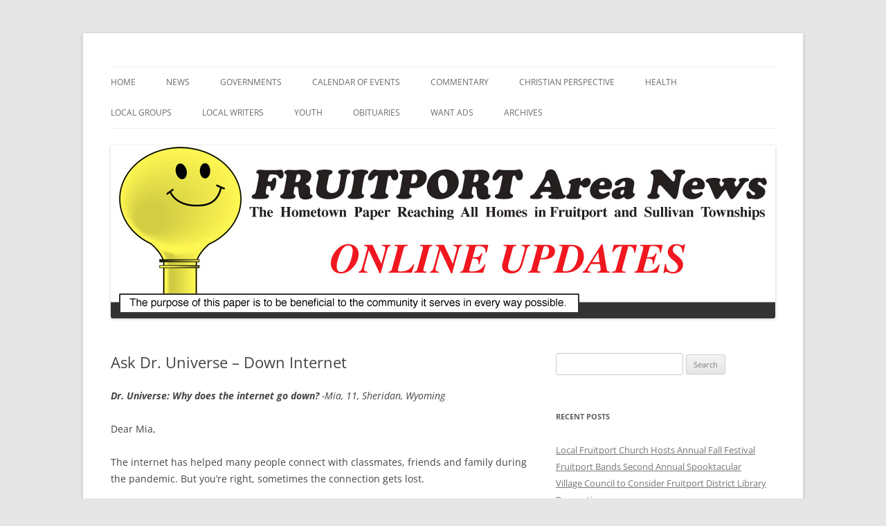

--- FILE ---
content_type: text/html; charset=UTF-8
request_url: http://updates.fruitportareanews.com/2020/12/05/ask-dr-universe-down-internet/
body_size: 14498
content:
<!DOCTYPE html>
<!--[if IE 7]>
<html class="ie ie7" lang="en-US">
<![endif]-->
<!--[if IE 8]>
<html class="ie ie8" lang="en-US">
<![endif]-->
<!--[if !(IE 7) & !(IE 8)]><!-->
<html lang="en-US">
<!--<![endif]-->
<head>
<meta charset="UTF-8" />
<meta name="viewport" content="width=device-width" />
<title>Ask Dr. Universe &#8211; Down Internet | Fruitport Area News Online</title>
<link rel="profile" href="https://gmpg.org/xfn/11" />
<link rel="pingback" href="http://updates.fruitportareanews.com/xmlrpc.php">
<!--[if lt IE 9]>
<script src="http://updates.fruitportareanews.com/wp-content/themes/twentytwelve/js/html5.js?ver=3.7.0" type="text/javascript"></script>
<![endif]-->
<meta name='robots' content='max-image-preview:large' />
<link rel="alternate" type="application/rss+xml" title="Fruitport Area News Online &raquo; Feed" href="http://updates.fruitportareanews.com/feed/" />
<link rel="alternate" type="application/rss+xml" title="Fruitport Area News Online &raquo; Comments Feed" href="http://updates.fruitportareanews.com/comments/feed/" />
<link rel="alternate" type="application/rss+xml" title="Fruitport Area News Online &raquo; Ask Dr. Universe &#8211; Down Internet Comments Feed" href="http://updates.fruitportareanews.com/2020/12/05/ask-dr-universe-down-internet/feed/" />
<script type="text/javascript">
/* <![CDATA[ */
window._wpemojiSettings = {"baseUrl":"https:\/\/s.w.org\/images\/core\/emoji\/15.0.3\/72x72\/","ext":".png","svgUrl":"https:\/\/s.w.org\/images\/core\/emoji\/15.0.3\/svg\/","svgExt":".svg","source":{"concatemoji":"http:\/\/updates.fruitportareanews.com\/wp-includes\/js\/wp-emoji-release.min.js?ver=6.5.7"}};
/*! This file is auto-generated */
!function(i,n){var o,s,e;function c(e){try{var t={supportTests:e,timestamp:(new Date).valueOf()};sessionStorage.setItem(o,JSON.stringify(t))}catch(e){}}function p(e,t,n){e.clearRect(0,0,e.canvas.width,e.canvas.height),e.fillText(t,0,0);var t=new Uint32Array(e.getImageData(0,0,e.canvas.width,e.canvas.height).data),r=(e.clearRect(0,0,e.canvas.width,e.canvas.height),e.fillText(n,0,0),new Uint32Array(e.getImageData(0,0,e.canvas.width,e.canvas.height).data));return t.every(function(e,t){return e===r[t]})}function u(e,t,n){switch(t){case"flag":return n(e,"\ud83c\udff3\ufe0f\u200d\u26a7\ufe0f","\ud83c\udff3\ufe0f\u200b\u26a7\ufe0f")?!1:!n(e,"\ud83c\uddfa\ud83c\uddf3","\ud83c\uddfa\u200b\ud83c\uddf3")&&!n(e,"\ud83c\udff4\udb40\udc67\udb40\udc62\udb40\udc65\udb40\udc6e\udb40\udc67\udb40\udc7f","\ud83c\udff4\u200b\udb40\udc67\u200b\udb40\udc62\u200b\udb40\udc65\u200b\udb40\udc6e\u200b\udb40\udc67\u200b\udb40\udc7f");case"emoji":return!n(e,"\ud83d\udc26\u200d\u2b1b","\ud83d\udc26\u200b\u2b1b")}return!1}function f(e,t,n){var r="undefined"!=typeof WorkerGlobalScope&&self instanceof WorkerGlobalScope?new OffscreenCanvas(300,150):i.createElement("canvas"),a=r.getContext("2d",{willReadFrequently:!0}),o=(a.textBaseline="top",a.font="600 32px Arial",{});return e.forEach(function(e){o[e]=t(a,e,n)}),o}function t(e){var t=i.createElement("script");t.src=e,t.defer=!0,i.head.appendChild(t)}"undefined"!=typeof Promise&&(o="wpEmojiSettingsSupports",s=["flag","emoji"],n.supports={everything:!0,everythingExceptFlag:!0},e=new Promise(function(e){i.addEventListener("DOMContentLoaded",e,{once:!0})}),new Promise(function(t){var n=function(){try{var e=JSON.parse(sessionStorage.getItem(o));if("object"==typeof e&&"number"==typeof e.timestamp&&(new Date).valueOf()<e.timestamp+604800&&"object"==typeof e.supportTests)return e.supportTests}catch(e){}return null}();if(!n){if("undefined"!=typeof Worker&&"undefined"!=typeof OffscreenCanvas&&"undefined"!=typeof URL&&URL.createObjectURL&&"undefined"!=typeof Blob)try{var e="postMessage("+f.toString()+"("+[JSON.stringify(s),u.toString(),p.toString()].join(",")+"));",r=new Blob([e],{type:"text/javascript"}),a=new Worker(URL.createObjectURL(r),{name:"wpTestEmojiSupports"});return void(a.onmessage=function(e){c(n=e.data),a.terminate(),t(n)})}catch(e){}c(n=f(s,u,p))}t(n)}).then(function(e){for(var t in e)n.supports[t]=e[t],n.supports.everything=n.supports.everything&&n.supports[t],"flag"!==t&&(n.supports.everythingExceptFlag=n.supports.everythingExceptFlag&&n.supports[t]);n.supports.everythingExceptFlag=n.supports.everythingExceptFlag&&!n.supports.flag,n.DOMReady=!1,n.readyCallback=function(){n.DOMReady=!0}}).then(function(){return e}).then(function(){var e;n.supports.everything||(n.readyCallback(),(e=n.source||{}).concatemoji?t(e.concatemoji):e.wpemoji&&e.twemoji&&(t(e.twemoji),t(e.wpemoji)))}))}((window,document),window._wpemojiSettings);
/* ]]> */
</script>
<style id='wp-emoji-styles-inline-css' type='text/css'>

	img.wp-smiley, img.emoji {
		display: inline !important;
		border: none !important;
		box-shadow: none !important;
		height: 1em !important;
		width: 1em !important;
		margin: 0 0.07em !important;
		vertical-align: -0.1em !important;
		background: none !important;
		padding: 0 !important;
	}
</style>
<link rel='stylesheet' id='wp-block-library-css' href='http://updates.fruitportareanews.com/wp-includes/css/dist/block-library/style.min.css?ver=6.5.7' type='text/css' media='all' />
<style id='wp-block-library-theme-inline-css' type='text/css'>
.wp-block-audio figcaption{color:#555;font-size:13px;text-align:center}.is-dark-theme .wp-block-audio figcaption{color:#ffffffa6}.wp-block-audio{margin:0 0 1em}.wp-block-code{border:1px solid #ccc;border-radius:4px;font-family:Menlo,Consolas,monaco,monospace;padding:.8em 1em}.wp-block-embed figcaption{color:#555;font-size:13px;text-align:center}.is-dark-theme .wp-block-embed figcaption{color:#ffffffa6}.wp-block-embed{margin:0 0 1em}.blocks-gallery-caption{color:#555;font-size:13px;text-align:center}.is-dark-theme .blocks-gallery-caption{color:#ffffffa6}.wp-block-image figcaption{color:#555;font-size:13px;text-align:center}.is-dark-theme .wp-block-image figcaption{color:#ffffffa6}.wp-block-image{margin:0 0 1em}.wp-block-pullquote{border-bottom:4px solid;border-top:4px solid;color:currentColor;margin-bottom:1.75em}.wp-block-pullquote cite,.wp-block-pullquote footer,.wp-block-pullquote__citation{color:currentColor;font-size:.8125em;font-style:normal;text-transform:uppercase}.wp-block-quote{border-left:.25em solid;margin:0 0 1.75em;padding-left:1em}.wp-block-quote cite,.wp-block-quote footer{color:currentColor;font-size:.8125em;font-style:normal;position:relative}.wp-block-quote.has-text-align-right{border-left:none;border-right:.25em solid;padding-left:0;padding-right:1em}.wp-block-quote.has-text-align-center{border:none;padding-left:0}.wp-block-quote.is-large,.wp-block-quote.is-style-large,.wp-block-quote.is-style-plain{border:none}.wp-block-search .wp-block-search__label{font-weight:700}.wp-block-search__button{border:1px solid #ccc;padding:.375em .625em}:where(.wp-block-group.has-background){padding:1.25em 2.375em}.wp-block-separator.has-css-opacity{opacity:.4}.wp-block-separator{border:none;border-bottom:2px solid;margin-left:auto;margin-right:auto}.wp-block-separator.has-alpha-channel-opacity{opacity:1}.wp-block-separator:not(.is-style-wide):not(.is-style-dots){width:100px}.wp-block-separator.has-background:not(.is-style-dots){border-bottom:none;height:1px}.wp-block-separator.has-background:not(.is-style-wide):not(.is-style-dots){height:2px}.wp-block-table{margin:0 0 1em}.wp-block-table td,.wp-block-table th{word-break:normal}.wp-block-table figcaption{color:#555;font-size:13px;text-align:center}.is-dark-theme .wp-block-table figcaption{color:#ffffffa6}.wp-block-video figcaption{color:#555;font-size:13px;text-align:center}.is-dark-theme .wp-block-video figcaption{color:#ffffffa6}.wp-block-video{margin:0 0 1em}.wp-block-template-part.has-background{margin-bottom:0;margin-top:0;padding:1.25em 2.375em}
</style>
<style id='classic-theme-styles-inline-css' type='text/css'>
/*! This file is auto-generated */
.wp-block-button__link{color:#fff;background-color:#32373c;border-radius:9999px;box-shadow:none;text-decoration:none;padding:calc(.667em + 2px) calc(1.333em + 2px);font-size:1.125em}.wp-block-file__button{background:#32373c;color:#fff;text-decoration:none}
</style>
<style id='global-styles-inline-css' type='text/css'>
body{--wp--preset--color--black: #000000;--wp--preset--color--cyan-bluish-gray: #abb8c3;--wp--preset--color--white: #fff;--wp--preset--color--pale-pink: #f78da7;--wp--preset--color--vivid-red: #cf2e2e;--wp--preset--color--luminous-vivid-orange: #ff6900;--wp--preset--color--luminous-vivid-amber: #fcb900;--wp--preset--color--light-green-cyan: #7bdcb5;--wp--preset--color--vivid-green-cyan: #00d084;--wp--preset--color--pale-cyan-blue: #8ed1fc;--wp--preset--color--vivid-cyan-blue: #0693e3;--wp--preset--color--vivid-purple: #9b51e0;--wp--preset--color--blue: #21759b;--wp--preset--color--dark-gray: #444;--wp--preset--color--medium-gray: #9f9f9f;--wp--preset--color--light-gray: #e6e6e6;--wp--preset--gradient--vivid-cyan-blue-to-vivid-purple: linear-gradient(135deg,rgba(6,147,227,1) 0%,rgb(155,81,224) 100%);--wp--preset--gradient--light-green-cyan-to-vivid-green-cyan: linear-gradient(135deg,rgb(122,220,180) 0%,rgb(0,208,130) 100%);--wp--preset--gradient--luminous-vivid-amber-to-luminous-vivid-orange: linear-gradient(135deg,rgba(252,185,0,1) 0%,rgba(255,105,0,1) 100%);--wp--preset--gradient--luminous-vivid-orange-to-vivid-red: linear-gradient(135deg,rgba(255,105,0,1) 0%,rgb(207,46,46) 100%);--wp--preset--gradient--very-light-gray-to-cyan-bluish-gray: linear-gradient(135deg,rgb(238,238,238) 0%,rgb(169,184,195) 100%);--wp--preset--gradient--cool-to-warm-spectrum: linear-gradient(135deg,rgb(74,234,220) 0%,rgb(151,120,209) 20%,rgb(207,42,186) 40%,rgb(238,44,130) 60%,rgb(251,105,98) 80%,rgb(254,248,76) 100%);--wp--preset--gradient--blush-light-purple: linear-gradient(135deg,rgb(255,206,236) 0%,rgb(152,150,240) 100%);--wp--preset--gradient--blush-bordeaux: linear-gradient(135deg,rgb(254,205,165) 0%,rgb(254,45,45) 50%,rgb(107,0,62) 100%);--wp--preset--gradient--luminous-dusk: linear-gradient(135deg,rgb(255,203,112) 0%,rgb(199,81,192) 50%,rgb(65,88,208) 100%);--wp--preset--gradient--pale-ocean: linear-gradient(135deg,rgb(255,245,203) 0%,rgb(182,227,212) 50%,rgb(51,167,181) 100%);--wp--preset--gradient--electric-grass: linear-gradient(135deg,rgb(202,248,128) 0%,rgb(113,206,126) 100%);--wp--preset--gradient--midnight: linear-gradient(135deg,rgb(2,3,129) 0%,rgb(40,116,252) 100%);--wp--preset--font-size--small: 13px;--wp--preset--font-size--medium: 20px;--wp--preset--font-size--large: 36px;--wp--preset--font-size--x-large: 42px;--wp--preset--spacing--20: 0.44rem;--wp--preset--spacing--30: 0.67rem;--wp--preset--spacing--40: 1rem;--wp--preset--spacing--50: 1.5rem;--wp--preset--spacing--60: 2.25rem;--wp--preset--spacing--70: 3.38rem;--wp--preset--spacing--80: 5.06rem;--wp--preset--shadow--natural: 6px 6px 9px rgba(0, 0, 0, 0.2);--wp--preset--shadow--deep: 12px 12px 50px rgba(0, 0, 0, 0.4);--wp--preset--shadow--sharp: 6px 6px 0px rgba(0, 0, 0, 0.2);--wp--preset--shadow--outlined: 6px 6px 0px -3px rgba(255, 255, 255, 1), 6px 6px rgba(0, 0, 0, 1);--wp--preset--shadow--crisp: 6px 6px 0px rgba(0, 0, 0, 1);}:where(.is-layout-flex){gap: 0.5em;}:where(.is-layout-grid){gap: 0.5em;}body .is-layout-flex{display: flex;}body .is-layout-flex{flex-wrap: wrap;align-items: center;}body .is-layout-flex > *{margin: 0;}body .is-layout-grid{display: grid;}body .is-layout-grid > *{margin: 0;}:where(.wp-block-columns.is-layout-flex){gap: 2em;}:where(.wp-block-columns.is-layout-grid){gap: 2em;}:where(.wp-block-post-template.is-layout-flex){gap: 1.25em;}:where(.wp-block-post-template.is-layout-grid){gap: 1.25em;}.has-black-color{color: var(--wp--preset--color--black) !important;}.has-cyan-bluish-gray-color{color: var(--wp--preset--color--cyan-bluish-gray) !important;}.has-white-color{color: var(--wp--preset--color--white) !important;}.has-pale-pink-color{color: var(--wp--preset--color--pale-pink) !important;}.has-vivid-red-color{color: var(--wp--preset--color--vivid-red) !important;}.has-luminous-vivid-orange-color{color: var(--wp--preset--color--luminous-vivid-orange) !important;}.has-luminous-vivid-amber-color{color: var(--wp--preset--color--luminous-vivid-amber) !important;}.has-light-green-cyan-color{color: var(--wp--preset--color--light-green-cyan) !important;}.has-vivid-green-cyan-color{color: var(--wp--preset--color--vivid-green-cyan) !important;}.has-pale-cyan-blue-color{color: var(--wp--preset--color--pale-cyan-blue) !important;}.has-vivid-cyan-blue-color{color: var(--wp--preset--color--vivid-cyan-blue) !important;}.has-vivid-purple-color{color: var(--wp--preset--color--vivid-purple) !important;}.has-black-background-color{background-color: var(--wp--preset--color--black) !important;}.has-cyan-bluish-gray-background-color{background-color: var(--wp--preset--color--cyan-bluish-gray) !important;}.has-white-background-color{background-color: var(--wp--preset--color--white) !important;}.has-pale-pink-background-color{background-color: var(--wp--preset--color--pale-pink) !important;}.has-vivid-red-background-color{background-color: var(--wp--preset--color--vivid-red) !important;}.has-luminous-vivid-orange-background-color{background-color: var(--wp--preset--color--luminous-vivid-orange) !important;}.has-luminous-vivid-amber-background-color{background-color: var(--wp--preset--color--luminous-vivid-amber) !important;}.has-light-green-cyan-background-color{background-color: var(--wp--preset--color--light-green-cyan) !important;}.has-vivid-green-cyan-background-color{background-color: var(--wp--preset--color--vivid-green-cyan) !important;}.has-pale-cyan-blue-background-color{background-color: var(--wp--preset--color--pale-cyan-blue) !important;}.has-vivid-cyan-blue-background-color{background-color: var(--wp--preset--color--vivid-cyan-blue) !important;}.has-vivid-purple-background-color{background-color: var(--wp--preset--color--vivid-purple) !important;}.has-black-border-color{border-color: var(--wp--preset--color--black) !important;}.has-cyan-bluish-gray-border-color{border-color: var(--wp--preset--color--cyan-bluish-gray) !important;}.has-white-border-color{border-color: var(--wp--preset--color--white) !important;}.has-pale-pink-border-color{border-color: var(--wp--preset--color--pale-pink) !important;}.has-vivid-red-border-color{border-color: var(--wp--preset--color--vivid-red) !important;}.has-luminous-vivid-orange-border-color{border-color: var(--wp--preset--color--luminous-vivid-orange) !important;}.has-luminous-vivid-amber-border-color{border-color: var(--wp--preset--color--luminous-vivid-amber) !important;}.has-light-green-cyan-border-color{border-color: var(--wp--preset--color--light-green-cyan) !important;}.has-vivid-green-cyan-border-color{border-color: var(--wp--preset--color--vivid-green-cyan) !important;}.has-pale-cyan-blue-border-color{border-color: var(--wp--preset--color--pale-cyan-blue) !important;}.has-vivid-cyan-blue-border-color{border-color: var(--wp--preset--color--vivid-cyan-blue) !important;}.has-vivid-purple-border-color{border-color: var(--wp--preset--color--vivid-purple) !important;}.has-vivid-cyan-blue-to-vivid-purple-gradient-background{background: var(--wp--preset--gradient--vivid-cyan-blue-to-vivid-purple) !important;}.has-light-green-cyan-to-vivid-green-cyan-gradient-background{background: var(--wp--preset--gradient--light-green-cyan-to-vivid-green-cyan) !important;}.has-luminous-vivid-amber-to-luminous-vivid-orange-gradient-background{background: var(--wp--preset--gradient--luminous-vivid-amber-to-luminous-vivid-orange) !important;}.has-luminous-vivid-orange-to-vivid-red-gradient-background{background: var(--wp--preset--gradient--luminous-vivid-orange-to-vivid-red) !important;}.has-very-light-gray-to-cyan-bluish-gray-gradient-background{background: var(--wp--preset--gradient--very-light-gray-to-cyan-bluish-gray) !important;}.has-cool-to-warm-spectrum-gradient-background{background: var(--wp--preset--gradient--cool-to-warm-spectrum) !important;}.has-blush-light-purple-gradient-background{background: var(--wp--preset--gradient--blush-light-purple) !important;}.has-blush-bordeaux-gradient-background{background: var(--wp--preset--gradient--blush-bordeaux) !important;}.has-luminous-dusk-gradient-background{background: var(--wp--preset--gradient--luminous-dusk) !important;}.has-pale-ocean-gradient-background{background: var(--wp--preset--gradient--pale-ocean) !important;}.has-electric-grass-gradient-background{background: var(--wp--preset--gradient--electric-grass) !important;}.has-midnight-gradient-background{background: var(--wp--preset--gradient--midnight) !important;}.has-small-font-size{font-size: var(--wp--preset--font-size--small) !important;}.has-medium-font-size{font-size: var(--wp--preset--font-size--medium) !important;}.has-large-font-size{font-size: var(--wp--preset--font-size--large) !important;}.has-x-large-font-size{font-size: var(--wp--preset--font-size--x-large) !important;}
.wp-block-navigation a:where(:not(.wp-element-button)){color: inherit;}
:where(.wp-block-post-template.is-layout-flex){gap: 1.25em;}:where(.wp-block-post-template.is-layout-grid){gap: 1.25em;}
:where(.wp-block-columns.is-layout-flex){gap: 2em;}:where(.wp-block-columns.is-layout-grid){gap: 2em;}
.wp-block-pullquote{font-size: 1.5em;line-height: 1.6;}
</style>
<link rel='stylesheet' id='twentytwelve-fonts-css' href='http://updates.fruitportareanews.com/wp-content/themes/twentytwelve/fonts/font-open-sans.css?ver=20230328' type='text/css' media='all' />
<link rel='stylesheet' id='twentytwelve-style-css' href='http://updates.fruitportareanews.com/wp-content/themes/twentytwelve-child/style.css?ver=20240402' type='text/css' media='all' />
<link rel='stylesheet' id='twentytwelve-block-style-css' href='http://updates.fruitportareanews.com/wp-content/themes/twentytwelve/css/blocks.css?ver=20230213' type='text/css' media='all' />
<!--[if lt IE 9]>
<link rel='stylesheet' id='twentytwelve-ie-css' href='http://updates.fruitportareanews.com/wp-content/themes/twentytwelve/css/ie.css?ver=20150214' type='text/css' media='all' />
<![endif]-->
<script type="text/javascript" src="http://updates.fruitportareanews.com/wp-includes/js/jquery/jquery.min.js?ver=3.7.1" id="jquery-core-js"></script>
<script type="text/javascript" src="http://updates.fruitportareanews.com/wp-includes/js/jquery/jquery-migrate.min.js?ver=3.4.1" id="jquery-migrate-js"></script>
<script type="text/javascript" src="http://updates.fruitportareanews.com/wp-content/themes/twentytwelve/js/navigation.js?ver=20141205" id="twentytwelve-navigation-js" defer="defer" data-wp-strategy="defer"></script>
<link rel="https://api.w.org/" href="http://updates.fruitportareanews.com/wp-json/" /><link rel="alternate" type="application/json" href="http://updates.fruitportareanews.com/wp-json/wp/v2/posts/10823" /><link rel="EditURI" type="application/rsd+xml" title="RSD" href="http://updates.fruitportareanews.com/xmlrpc.php?rsd" />
<meta name="generator" content="WordPress 6.5.7" />
<link rel="canonical" href="http://updates.fruitportareanews.com/2020/12/05/ask-dr-universe-down-internet/" />
<link rel='shortlink' href='http://updates.fruitportareanews.com/?p=10823' />
<link rel="alternate" type="application/json+oembed" href="http://updates.fruitportareanews.com/wp-json/oembed/1.0/embed?url=http%3A%2F%2Fupdates.fruitportareanews.com%2F2020%2F12%2F05%2Fask-dr-universe-down-internet%2F" />
<link rel="alternate" type="text/xml+oembed" href="http://updates.fruitportareanews.com/wp-json/oembed/1.0/embed?url=http%3A%2F%2Fupdates.fruitportareanews.com%2F2020%2F12%2F05%2Fask-dr-universe-down-internet%2F&#038;format=xml" />
		<script type="text/javascript">
			var _statcounter = _statcounter || [];
			_statcounter.push({"tags": {"author": "editor"}});
		</script>
			<style type="text/css" id="twentytwelve-header-css">
		.site-title,
	.site-description {
		position: absolute;
		clip: rect(1px 1px 1px 1px); /* IE7 */
		clip: rect(1px, 1px, 1px, 1px);
	}
			</style>
	</head>

<body class="post-template-default single single-post postid-10823 single-format-standard wp-embed-responsive custom-font-enabled">
<div id="page" class="hfeed site">
	<header id="masthead" class="site-header">
		<hgroup>
			<h1 class="site-title"><a href="http://updates.fruitportareanews.com/" rel="home">Fruitport Area News Online</a></h1>
			<h2 class="site-description">The Hometown Paper Reaching Fruitport and Sullivan Townships</h2>
		</hgroup>

		<nav id="site-navigation" class="main-navigation">
			<button class="menu-toggle">Menu</button>
			<a class="assistive-text" href="#content">Skip to content</a>
			<div class="menu-menu-1-container"><ul id="menu-menu-1" class="nav-menu"><li id="menu-item-51" class="menu-item menu-item-type-custom menu-item-object-custom menu-item-home menu-item-51"><a href="http://updates.fruitportareanews.com">Home</a></li>
<li id="menu-item-72" class="menu-item menu-item-type-taxonomy menu-item-object-category menu-item-has-children menu-item-72"><a href="http://updates.fruitportareanews.com/category/news/">News</a>
<ul class="sub-menu">
	<li id="menu-item-269" class="menu-item menu-item-type-taxonomy menu-item-object-category menu-item-269"><a href="http://updates.fruitportareanews.com/category/newsreleases/">News Releases</a></li>
	<li id="menu-item-9454" class="menu-item menu-item-type-taxonomy menu-item-object-category menu-item-9454"><a href="http://updates.fruitportareanews.com/category/general-information/">General Information</a></li>
	<li id="menu-item-5214" class="menu-item menu-item-type-taxonomy menu-item-object-category menu-item-5214"><a href="http://updates.fruitportareanews.com/category/art/">Art</a></li>
	<li id="menu-item-1772" class="menu-item menu-item-type-taxonomy menu-item-object-category menu-item-1772"><a href="http://updates.fruitportareanews.com/category/sports/">Sports</a></li>
	<li id="menu-item-3438" class="menu-item menu-item-type-taxonomy menu-item-object-category menu-item-3438"><a href="http://updates.fruitportareanews.com/category/veterans/">Veterans</a></li>
	<li id="menu-item-12142" class="menu-item menu-item-type-taxonomy menu-item-object-category menu-item-12142"><a href="http://updates.fruitportareanews.com/category/harbor-hospice/">Harbor Hospice</a></li>
	<li id="menu-item-7161" class="menu-item menu-item-type-taxonomy menu-item-object-category menu-item-7161"><a href="http://updates.fruitportareanews.com/category/blue-alert-news/">Blue Alert News</a></li>
	<li id="menu-item-1920" class="menu-item menu-item-type-taxonomy menu-item-object-category menu-item-1920"><a href="http://updates.fruitportareanews.com/category/student-info/">College Student Information</a></li>
	<li id="menu-item-5720" class="menu-item menu-item-type-taxonomy menu-item-object-category menu-item-5720"><a href="http://updates.fruitportareanews.com/category/pets/">Pets</a></li>
</ul>
</li>
<li id="menu-item-3273" class="menu-item menu-item-type-taxonomy menu-item-object-category menu-item-has-children menu-item-3273"><a href="http://updates.fruitportareanews.com/category/governments/">Governments</a>
<ul class="sub-menu">
	<li id="menu-item-3276" class="menu-item menu-item-type-taxonomy menu-item-object-category menu-item-has-children menu-item-3276"><a href="http://updates.fruitportareanews.com/category/fruitport/">Fruitport</a>
	<ul class="sub-menu">
		<li id="menu-item-709" class="menu-item menu-item-type-taxonomy menu-item-object-category menu-item-709"><a href="http://updates.fruitportareanews.com/category/fruitport-gov/">Fruitport Township</a></li>
		<li id="menu-item-206" class="menu-item menu-item-type-taxonomy menu-item-object-category menu-item-206"><a href="http://updates.fruitportareanews.com/category/police/">Fruitport Police</a></li>
		<li id="menu-item-2807" class="menu-item menu-item-type-taxonomy menu-item-object-category menu-item-2807"><a href="http://updates.fruitportareanews.com/category/fruitport-library/">Fruitport Library</a></li>
		<li id="menu-item-1000" class="menu-item menu-item-type-taxonomy menu-item-object-category menu-item-1000"><a href="http://updates.fruitportareanews.com/category/fruitport-vil/">Fruitport Village</a></li>
		<li id="menu-item-999" class="menu-item menu-item-type-taxonomy menu-item-object-category menu-item-999"><a href="http://updates.fruitportareanews.com/category/fruitport-sch/">Fruitport Schools</a></li>
	</ul>
</li>
	<li id="menu-item-3722" class="menu-item menu-item-type-taxonomy menu-item-object-category menu-item-has-children menu-item-3722"><a href="http://updates.fruitportareanews.com/category/muskegon-county/">Muskegon County</a>
	<ul class="sub-menu">
		<li id="menu-item-8319" class="menu-item menu-item-type-taxonomy menu-item-object-category menu-item-8319"><a href="http://updates.fruitportareanews.com/category/airport/">Airport</a></li>
	</ul>
</li>
	<li id="menu-item-2956" class="menu-item menu-item-type-taxonomy menu-item-object-category menu-item-has-children menu-item-2956"><a href="http://updates.fruitportareanews.com/category/ottawa-county/">Ottawa County</a>
	<ul class="sub-menu">
		<li id="menu-item-7612" class="menu-item menu-item-type-taxonomy menu-item-object-category menu-item-7612"><a href="http://updates.fruitportareanews.com/category/parks/">Parks</a></li>
	</ul>
</li>
	<li id="menu-item-3384" class="menu-item menu-item-type-taxonomy menu-item-object-category menu-item-3384"><a href="http://updates.fruitportareanews.com/category/spring-lake/">Spring Lake</a></li>
	<li id="menu-item-3274" class="menu-item menu-item-type-taxonomy menu-item-object-category menu-item-3274"><a href="http://updates.fruitportareanews.com/category/mi-secretary-of-state/">MI Secretary of State</a></li>
	<li id="menu-item-3156" class="menu-item menu-item-type-taxonomy menu-item-object-category menu-item-3156"><a href="http://updates.fruitportareanews.com/category/2nd-district-congress/">US / MI 4th District &#8211; Congress</a></li>
	<li id="menu-item-7162" class="menu-item menu-item-type-taxonomy menu-item-object-category menu-item-7162"><a href="http://updates.fruitportareanews.com/category/mi-state-senate-district-34/">MI State Senate District 32</a></li>
	<li id="menu-item-8320" class="menu-item menu-item-type-taxonomy menu-item-object-category menu-item-8320"><a href="http://updates.fruitportareanews.com/category/social-security/">Social Security</a></li>
</ul>
</li>
<li id="menu-item-68" class="menu-item menu-item-type-taxonomy menu-item-object-category menu-item-has-children menu-item-68"><a href="http://updates.fruitportareanews.com/category/calendar/">Calendar of Events</a>
<ul class="sub-menu">
	<li id="menu-item-282" class="menu-item menu-item-type-taxonomy menu-item-object-category menu-item-282"><a href="http://updates.fruitportareanews.com/category/medialinks/">Media &#8211; Links</a></li>
	<li id="menu-item-1921" class="menu-item menu-item-type-taxonomy menu-item-object-category menu-item-1921"><a href="http://updates.fruitportareanews.com/category/muskshore-chamber-commerce/">Muskegon Lakeshore Chamber of Commerce</a></li>
</ul>
</li>
<li id="menu-item-67" class="menu-item menu-item-type-taxonomy menu-item-object-category menu-item-has-children menu-item-67"><a href="http://updates.fruitportareanews.com/category/commentary/">Commentary</a>
<ul class="sub-menu">
	<li id="menu-item-1358" class="menu-item menu-item-type-taxonomy menu-item-object-category menu-item-1358"><a href="http://updates.fruitportareanews.com/category/editorials/">Editorials</a></li>
	<li id="menu-item-207" class="menu-item menu-item-type-taxonomy menu-item-object-category menu-item-207"><a href="http://updates.fruitportareanews.com/category/letters-to-editor/">Letters to the Editor</a></li>
	<li id="menu-item-10077" class="menu-item menu-item-type-taxonomy menu-item-object-category menu-item-10077"><a href="http://updates.fruitportareanews.com/category/political/">Political</a></li>
	<li id="menu-item-6252" class="menu-item menu-item-type-taxonomy menu-item-object-category menu-item-6252"><a href="http://updates.fruitportareanews.com/category/imprimis/">Imprimis</a></li>
	<li id="menu-item-7858" class="menu-item menu-item-type-taxonomy menu-item-object-category menu-item-7858"><a href="http://updates.fruitportareanews.com/category/libertarian-party/">Libertarian Party</a></li>
</ul>
</li>
<li id="menu-item-71" class="menu-item menu-item-type-taxonomy menu-item-object-category menu-item-has-children menu-item-71"><a href="http://updates.fruitportareanews.com/category/christian-perspectives/">Christian Perspective</a>
<ul class="sub-menu">
	<li id="menu-item-1773" class="menu-item menu-item-type-taxonomy menu-item-object-category menu-item-1773"><a href="http://updates.fruitportareanews.com/category/rtl/">Right To Life</a></li>
	<li id="menu-item-6253" class="menu-item menu-item-type-taxonomy menu-item-object-category menu-item-6253"><a href="http://updates.fruitportareanews.com/category/reverend-william-randall/">Rev. William Randall</a></li>
	<li id="menu-item-1919" class="menu-item menu-item-type-taxonomy menu-item-object-category menu-item-1919"><a href="http://updates.fruitportareanews.com/category/ccs/">Calvary Christian Schools</a></li>
	<li id="menu-item-2907" class="menu-item menu-item-type-taxonomy menu-item-object-category menu-item-2907"><a href="http://updates.fruitportareanews.com/category/billy-graham/">Billy Graham</a></li>
	<li id="menu-item-6255" class="menu-item menu-item-type-taxonomy menu-item-object-category menu-item-6255"><a href="http://updates.fruitportareanews.com/category/manuel-ybarra-jr/">Manuel Ybarra, Jr.</a></li>
	<li id="menu-item-5215" class="menu-item menu-item-type-taxonomy menu-item-object-category menu-item-5215"><a href="http://updates.fruitportareanews.com/category/letter-to-editor/">Letters to Editor</a></li>
</ul>
</li>
<li id="menu-item-360" class="menu-item menu-item-type-taxonomy menu-item-object-category menu-item-has-children menu-item-360"><a href="http://updates.fruitportareanews.com/category/health/">Health</a>
<ul class="sub-menu">
	<li id="menu-item-361" class="menu-item menu-item-type-taxonomy menu-item-object-category menu-item-361"><a href="http://updates.fruitportareanews.com/category/msu-extension/">MSU Extension</a></li>
	<li id="menu-item-7684" class="menu-item menu-item-type-taxonomy menu-item-object-category menu-item-7684"><a href="http://updates.fruitportareanews.com/category/alzheimers/">Alzheimer&#8217;s</a></li>
	<li id="menu-item-5084" class="menu-item menu-item-type-taxonomy menu-item-object-category menu-item-5084"><a href="http://updates.fruitportareanews.com/category/vaccine-controversy/">Vaccine Controversy</a></li>
</ul>
</li>
<li id="menu-item-2339" class="menu-item menu-item-type-taxonomy menu-item-object-category menu-item-has-children menu-item-2339"><a href="http://updates.fruitportareanews.com/category/local-groups/">Local Groups</a>
<ul class="sub-menu">
	<li id="menu-item-2337" class="menu-item menu-item-type-taxonomy menu-item-object-category menu-item-2337"><a href="http://updates.fruitportareanews.com/category/fruitport-lions/">Fruitport Lions</a></li>
	<li id="menu-item-4604" class="menu-item menu-item-type-taxonomy menu-item-object-category menu-item-4604"><a href="http://updates.fruitportareanews.com/category/fruitport-conservation-club/">Fruitport Conservation Club</a></li>
</ul>
</li>
<li id="menu-item-2553" class="menu-item menu-item-type-taxonomy menu-item-object-category menu-item-has-children menu-item-2553"><a href="http://updates.fruitportareanews.com/category/local-writers/">Local Writers</a>
<ul class="sub-menu">
	<li id="menu-item-5083" class="menu-item menu-item-type-taxonomy menu-item-object-category menu-item-5083"><a href="http://updates.fruitportareanews.com/category/mike-simcik/">Mike Simcik</a></li>
	<li id="menu-item-9673" class="menu-item menu-item-type-taxonomy menu-item-object-category menu-item-9673"><a href="http://updates.fruitportareanews.com/category/nospingrandma/">nospingrandma</a></li>
	<li id="menu-item-13363" class="menu-item menu-item-type-taxonomy menu-item-object-category menu-item-13363"><a href="http://updates.fruitportareanews.com/category/poetry/">Poetry</a></li>
	<li id="menu-item-6119" class="menu-item menu-item-type-taxonomy menu-item-object-category menu-item-6119"><a href="http://updates.fruitportareanews.com/category/humor/">Humor</a></li>
</ul>
</li>
<li id="menu-item-2554" class="menu-item menu-item-type-taxonomy menu-item-object-category menu-item-has-children menu-item-2554"><a href="http://updates.fruitportareanews.com/category/youth/">Youth</a>
<ul class="sub-menu">
	<li id="menu-item-2555" class="menu-item menu-item-type-taxonomy menu-item-object-category menu-item-2555"><a href="http://updates.fruitportareanews.com/category/4-h/">4-H</a></li>
	<li id="menu-item-998" class="menu-item menu-item-type-taxonomy menu-item-object-category current-post-ancestor current-menu-parent current-post-parent menu-item-998"><a href="http://updates.fruitportareanews.com/category/dr-universe/">Dr. Universe</a></li>
	<li id="menu-item-283" class="menu-item menu-item-type-taxonomy menu-item-object-category menu-item-283"><a href="http://updates.fruitportareanews.com/category/rocdoc/">Rock Doc</a></li>
</ul>
</li>
<li id="menu-item-73" class="menu-item menu-item-type-taxonomy menu-item-object-category menu-item-73"><a href="http://updates.fruitportareanews.com/category/obituaries/">Obituaries</a></li>
<li id="menu-item-302" class="menu-item menu-item-type-taxonomy menu-item-object-category menu-item-302"><a href="http://updates.fruitportareanews.com/category/wantads/">Want Ads</a></li>
<li id="menu-item-66" class="menu-item menu-item-type-custom menu-item-object-custom menu-item-66"><a title="To older issues of the FAN" href="http://www.fruitportareanews.com/issues/issues.html">Archives</a></li>
</ul></div>		</nav><!-- #site-navigation -->

				<a href="http://updates.fruitportareanews.com/"><img src="http://updates.fruitportareanews.com/wp-content/uploads/2016/09/copy-fan_header03-960x250-2-rev.jpg" width="960" height="250" alt="Fruitport Area News Online" class="header-image" srcset="http://updates.fruitportareanews.com/wp-content/uploads/2016/09/copy-fan_header03-960x250-2-rev.jpg 960w, http://updates.fruitportareanews.com/wp-content/uploads/2016/09/copy-fan_header03-960x250-2-rev-150x39.jpg 150w, http://updates.fruitportareanews.com/wp-content/uploads/2016/09/copy-fan_header03-960x250-2-rev-300x78.jpg 300w, http://updates.fruitportareanews.com/wp-content/uploads/2016/09/copy-fan_header03-960x250-2-rev-768x200.jpg 768w, http://updates.fruitportareanews.com/wp-content/uploads/2016/09/copy-fan_header03-960x250-2-rev-624x163.jpg 624w" sizes="(max-width: 960px) 100vw, 960px" decoding="async" fetchpriority="high" /></a>
			</header><!-- #masthead -->

	<div id="main" class="wrapper">

	<div id="primary" class="site-content">
		<div id="content" role="main">

			
				
	<article id="post-10823" class="post-10823 post type-post status-publish format-standard hentry category-dr-universe">
				<header class="entry-header">
			
						<h1 class="entry-title">Ask Dr. Universe &#8211; Down Internet</h1>
								</header><!-- .entry-header -->

				<div class="entry-content">
			<p><em><strong>Dr. Universe: Why does the internet go down?</strong> -Mia, 11, Sheridan, Wyoming</em></p>
<p>Dear Mia,</p>
<p>The internet has helped many people connect with classmates, friends and family during the pandemic. But you’re right, sometimes the connection gets lost.</p>
<p>My friend <a href="https://www.dingwentao.com/" target="_blank" rel="noopener noreferrer">Dingwen Tao</a>, an assistant professor of computer science at Washington State University, said we can think about the internet like a highway of information.</p>
<p>You may remember from our question about <a href="https://askdruniverse.wsu.edu/2020/04/24/how-does-the-internet-work/" target="_blank" rel="noopener noreferrer">how the internet works</a> that information, like the data that makes up your favorite cat video or science website, travels through electronic signals we cannot see with our eyes.</p>
<p>Tao said these electrical signals can also move through a system of underground wires and cables. The cables and wires run from where you are using the internet to a local internet office to a regional internet office.</p>
<p>One reason the internet might go down is that there is a broken link between these locations. Or these links might get overloaded with information.</p>
<p>“You and your neighbors can share the same link connected to the central office,” Tao said. “It’s like people are sharing the same road, but sometimes if too many people are using the same road, there will be a lot of traffic.”</p>
<p>When there is more information than the links—like those cables or the electrical signals— can handle, then the internet might go down.</p>
<p>Tao said there are few other things that can get in the way of electrical signals.</p>
<p>For example, even a thick wall can block Wi-Fi signals that carry information delivering, say, your favorite <a href="https://www.buzzsprout.com/1338544" target="_blank" rel="noopener noreferrer">podcast</a>. If you are in one room and the router—a device that picks up signals and pushes them to their destination—is in another room, you may lose the signal.</p>
<p>Nature can also play a part in making your internet go down, said Tao. A tree may fall down and knock out some wires during a big storm, or a fire may cause damage to cables.</p>
<p>The disaster could even be hundreds of miles away from you and closer to the regional internet office. But because you are connected to the central office, you and your neighbors might still lose your internet service.</p>
<p>The connections we can make online are important, so many people around the world are helping bring internet to places that don’t have internet access or where the internet is really slow.</p>
<p>Here in Washington, some of my friends at the university are working on <a href="https://magazine.wsu.edu/2020/07/31/drive-by-wi-fi/" target="_blank" rel="noopener noreferrer">a project</a> to help people across the state get access to the internet, including in rural places. The work is helping students get the technology they need to go to school online, so they can keep learning.</p>
<p>As you learn more in school, you may discover more about the innerworkings of the internet. Whenever the internet goes down, there are people who use their deep knowledge of the technology and great problem-solving skills to help us figure out what might be wrong.</p>
<p>They help us get back on the information highway, so we can stay connected—even when we are stuck at home.</p>
<p>Sincerely,<br />
Dr. Universe</p>
<h2><a href="http://updates.fruitportareanews.com/wp-content/uploads/2020/06/24acb364-d36d-430a-b460-fd9131e35964-1.png" target="_blank" rel="noopener noreferrer"><img decoding="async" class="aligncenter wp-image-10346" src="http://updates.fruitportareanews.com/wp-content/uploads/2020/06/24acb364-d36d-430a-b460-fd9131e35964-1-1024x522.png" alt="doc" width="598" height="305" srcset="http://updates.fruitportareanews.com/wp-content/uploads/2020/06/24acb364-d36d-430a-b460-fd9131e35964-1-1024x522.png 1024w, http://updates.fruitportareanews.com/wp-content/uploads/2020/06/24acb364-d36d-430a-b460-fd9131e35964-1-150x76.png 150w, http://updates.fruitportareanews.com/wp-content/uploads/2020/06/24acb364-d36d-430a-b460-fd9131e35964-1-300x153.png 300w, http://updates.fruitportareanews.com/wp-content/uploads/2020/06/24acb364-d36d-430a-b460-fd9131e35964-1-768x391.png 768w, http://updates.fruitportareanews.com/wp-content/uploads/2020/06/24acb364-d36d-430a-b460-fd9131e35964-1-624x318.png 624w, http://updates.fruitportareanews.com/wp-content/uploads/2020/06/24acb364-d36d-430a-b460-fd9131e35964-1.png 1750w" sizes="(max-width: 598px) 100vw, 598px" /></a>Know a kid with a science question?</h2>
<p>With help from my friends at Washington State University, we’re investigating tough and smart questions from curious kids around the world.</p>
<h2 style="text-align: center;"><a href="https://askdruniverse.wsu.edu/ask/" target="_blank" rel="noopener noreferrer">Submit a question!</a></h2>
					</div><!-- .entry-content -->
		
		<footer class="entry-meta">
			This entry was posted in <a href="http://updates.fruitportareanews.com/category/dr-universe/" rel="category tag">Dr. Universe</a> on <a href="http://updates.fruitportareanews.com/2020/12/05/ask-dr-universe-down-internet/" title="12:00 pm" rel="bookmark"><time class="entry-date" datetime="2020-12-05T12:00:59-05:00">December 5, 2020</time></a><span class="by-author"> by <span class="author vcard"><a class="url fn n" href="http://updates.fruitportareanews.com/author/cooper2013/" title="View all posts by editor" rel="author">editor</a></span></span>.								</footer><!-- .entry-meta -->
	</article><!-- #post -->

				<nav class="nav-single">
					<h3 class="assistive-text">Post navigation</h3>
					<span class="nav-previous"><a href="http://updates.fruitportareanews.com/2020/12/03/fruitport-charter-township-board-of-trustees-meeting-minutes-of-november-9-2020/" rel="prev"><span class="meta-nav">&larr;</span> Fruitport Charter Township Board of Trustees Meeting Minutes of November 9, 2020</a></span>
					<span class="nav-next"><a href="http://updates.fruitportareanews.com/2020/12/08/events-happening-in-muskegon-county-tuesday-dec-8-to-sunday-dec-13/" rel="next">Events Happening in Muskegon County &#8211; Tuesday Dec. 8 to Sunday Dec. 13 <span class="meta-nav">&rarr;</span></a></span>
				</nav><!-- .nav-single -->

				
<div id="comments" class="comments-area">

	
	
	
</div><!-- #comments .comments-area -->

			
		</div><!-- #content -->
	</div><!-- #primary -->


			<div id="secondary" class="widget-area" role="complementary">
			<aside id="search-2" class="widget widget_search"><form role="search" method="get" id="searchform" class="searchform" action="http://updates.fruitportareanews.com/">
				<div>
					<label class="screen-reader-text" for="s">Search for:</label>
					<input type="text" value="" name="s" id="s" />
					<input type="submit" id="searchsubmit" value="Search" />
				</div>
			</form></aside>
		<aside id="recent-posts-2" class="widget widget_recent_entries">
		<h3 class="widget-title">Recent Posts</h3>
		<ul>
											<li>
					<a href="http://updates.fruitportareanews.com/2025/10/28/local-fruitport-church-hosts-annual-fall-festival/">Local Fruitport Church Hosts Annual Fall Festival</a>
									</li>
											<li>
					<a href="http://updates.fruitportareanews.com/2025/10/28/fruitport-bands-second-annual-spooktacular/">Fruitport Bands Second Annual Spooktacular</a>
									</li>
											<li>
					<a href="http://updates.fruitportareanews.com/2025/10/23/village-council-to-consider-fruitport-district-library-renovations/">Village Council to Consider Fruitport District Library Renovations</a>
									</li>
											<li>
					<a href="http://updates.fruitportareanews.com/2025/09/29/events-happening-in-muskegon-county-september-29-october-6-2025/">Events Happening in Muskegon County! September 29 &#8211; October 6, 2025</a>
									</li>
											<li>
					<a href="http://updates.fruitportareanews.com/2025/09/23/events-happening-in-muskegon-county-september-22-29-2025/">Events Happening in Muskegon County! September 22 &#8211; 29, 2025</a>
									</li>
					</ul>

		</aside><aside id="text-2" class="widget widget_text">			<div class="textwidget"><a href="mailto:mail@fruitportareanews.com"><img align="center" id="" src="http://www.fruitportareanews.com/images/ads/fanwp-ads/Contact-FAN.jpg" alt="FAN ad" name="" height="150" width="300" border="0"></a></div>
		</aside><aside id="text-3" class="widget widget_text">			<div class="textwidget"><a href="http://www.anchorchiromkg.com"><img align="center" id="" src="http://updates.fruitportareanews.com/wp-content/uploads/2018/07/anchorad-rev.jpg" alt="Anchor ad" name="" height="400" width="300" border="0"></a><br /><br />
	
<a href="mailto:info@copiesfruitport.com"><img align="center" id="cm_ad-300w" src="http://www.fruitportareanews.com/images/ads/cm_ad-300w.jpg" alt="FAN ad" name="cm_ad-300w" height="388" width="300" border="0"></a><br /><br />

				
<a href="http://www.muskegonpregnancyservices.org "><img align="center" src="http://updates.fruitportareanews.com/wp-content/uploads/2017/11/MLive-2017-300x252.jpg" alt="MPS-Ad" width="300" height="252" /></a><br /><br />			

				
<img align="center" id="" src="http://www.fruitportareanews.com/images/ads/fanwp-ads/frptlibraryhours.jpg" alt="FAN ad" name="" height="146" width="300" border="0"><br /><br />
										
						
<a href="mailto:mail@fruitportareanews.com"><img align="center" name="" src="http://www.fruitportareanews.com/images/ads/fanwp-ads/Web-ad-rev.jpg" width="300" height="304" alt="FAN ad" /></a><br /><br />
										
<a href="http://www.silentobservermuskegon.com" target="_blank" rel="noopener"><img align="center" id="" src="http://www.fruitportareanews.com/images/ads/fanwp-ads/silentobservermuskegon.jpg" alt="FAN ad" name="" height="226" width="300" border="0"></a><br /><br />
										
<img align="center" id="" src="http://www.fruitportareanews.com/images/ads/fanwp-ads/211.jpg" alt="FAN ad" name="" height="292" width="300" border="0"><br /><br />
										
<a href="http://www.calvaryeagles.org"><img align="center" name="" src="http://www.fruitportareanews.com/images/ads/fanwp-ads/calvarychrschool2.jpg" width="300" height="230" alt="FAN ad" /></a><br /><br />
										
<img align="center" name="" src="http://www.fruitportareanews.com/images/ads/fanwp-ads/clothesencounters.jpg" width="300" height="582" alt="FAN ad" /><br /><br />
										
</div>
		</aside><aside id="archives-2" class="widget widget_archive"><h3 class="widget-title">Post Archives</h3>
			<ul>
					<li><a href='http://updates.fruitportareanews.com/2025/10/'>October 2025</a></li>
	<li><a href='http://updates.fruitportareanews.com/2025/09/'>September 2025</a></li>
	<li><a href='http://updates.fruitportareanews.com/2025/08/'>August 2025</a></li>
	<li><a href='http://updates.fruitportareanews.com/2025/07/'>July 2025</a></li>
	<li><a href='http://updates.fruitportareanews.com/2025/06/'>June 2025</a></li>
	<li><a href='http://updates.fruitportareanews.com/2025/05/'>May 2025</a></li>
	<li><a href='http://updates.fruitportareanews.com/2025/04/'>April 2025</a></li>
	<li><a href='http://updates.fruitportareanews.com/2025/03/'>March 2025</a></li>
	<li><a href='http://updates.fruitportareanews.com/2025/02/'>February 2025</a></li>
	<li><a href='http://updates.fruitportareanews.com/2025/01/'>January 2025</a></li>
	<li><a href='http://updates.fruitportareanews.com/2024/12/'>December 2024</a></li>
	<li><a href='http://updates.fruitportareanews.com/2024/11/'>November 2024</a></li>
	<li><a href='http://updates.fruitportareanews.com/2024/10/'>October 2024</a></li>
	<li><a href='http://updates.fruitportareanews.com/2024/09/'>September 2024</a></li>
	<li><a href='http://updates.fruitportareanews.com/2024/08/'>August 2024</a></li>
	<li><a href='http://updates.fruitportareanews.com/2024/07/'>July 2024</a></li>
	<li><a href='http://updates.fruitportareanews.com/2024/06/'>June 2024</a></li>
	<li><a href='http://updates.fruitportareanews.com/2024/05/'>May 2024</a></li>
	<li><a href='http://updates.fruitportareanews.com/2023/10/'>October 2023</a></li>
	<li><a href='http://updates.fruitportareanews.com/2023/09/'>September 2023</a></li>
	<li><a href='http://updates.fruitportareanews.com/2023/08/'>August 2023</a></li>
	<li><a href='http://updates.fruitportareanews.com/2023/07/'>July 2023</a></li>
	<li><a href='http://updates.fruitportareanews.com/2023/06/'>June 2023</a></li>
	<li><a href='http://updates.fruitportareanews.com/2023/05/'>May 2023</a></li>
	<li><a href='http://updates.fruitportareanews.com/2023/04/'>April 2023</a></li>
	<li><a href='http://updates.fruitportareanews.com/2023/03/'>March 2023</a></li>
	<li><a href='http://updates.fruitportareanews.com/2023/02/'>February 2023</a></li>
	<li><a href='http://updates.fruitportareanews.com/2023/01/'>January 2023</a></li>
	<li><a href='http://updates.fruitportareanews.com/2022/12/'>December 2022</a></li>
	<li><a href='http://updates.fruitportareanews.com/2022/11/'>November 2022</a></li>
	<li><a href='http://updates.fruitportareanews.com/2022/10/'>October 2022</a></li>
	<li><a href='http://updates.fruitportareanews.com/2022/09/'>September 2022</a></li>
	<li><a href='http://updates.fruitportareanews.com/2022/08/'>August 2022</a></li>
	<li><a href='http://updates.fruitportareanews.com/2022/07/'>July 2022</a></li>
	<li><a href='http://updates.fruitportareanews.com/2022/06/'>June 2022</a></li>
	<li><a href='http://updates.fruitportareanews.com/2022/05/'>May 2022</a></li>
	<li><a href='http://updates.fruitportareanews.com/2022/04/'>April 2022</a></li>
	<li><a href='http://updates.fruitportareanews.com/2022/03/'>March 2022</a></li>
	<li><a href='http://updates.fruitportareanews.com/2022/02/'>February 2022</a></li>
	<li><a href='http://updates.fruitportareanews.com/2022/01/'>January 2022</a></li>
	<li><a href='http://updates.fruitportareanews.com/2021/12/'>December 2021</a></li>
	<li><a href='http://updates.fruitportareanews.com/2021/11/'>November 2021</a></li>
	<li><a href='http://updates.fruitportareanews.com/2021/10/'>October 2021</a></li>
	<li><a href='http://updates.fruitportareanews.com/2021/09/'>September 2021</a></li>
	<li><a href='http://updates.fruitportareanews.com/2021/08/'>August 2021</a></li>
	<li><a href='http://updates.fruitportareanews.com/2021/07/'>July 2021</a></li>
	<li><a href='http://updates.fruitportareanews.com/2021/06/'>June 2021</a></li>
	<li><a href='http://updates.fruitportareanews.com/2021/05/'>May 2021</a></li>
	<li><a href='http://updates.fruitportareanews.com/2021/04/'>April 2021</a></li>
	<li><a href='http://updates.fruitportareanews.com/2021/03/'>March 2021</a></li>
	<li><a href='http://updates.fruitportareanews.com/2021/02/'>February 2021</a></li>
	<li><a href='http://updates.fruitportareanews.com/2021/01/'>January 2021</a></li>
	<li><a href='http://updates.fruitportareanews.com/2020/12/'>December 2020</a></li>
	<li><a href='http://updates.fruitportareanews.com/2020/11/'>November 2020</a></li>
	<li><a href='http://updates.fruitportareanews.com/2020/10/'>October 2020</a></li>
	<li><a href='http://updates.fruitportareanews.com/2020/09/'>September 2020</a></li>
	<li><a href='http://updates.fruitportareanews.com/2020/08/'>August 2020</a></li>
	<li><a href='http://updates.fruitportareanews.com/2020/07/'>July 2020</a></li>
	<li><a href='http://updates.fruitportareanews.com/2020/06/'>June 2020</a></li>
	<li><a href='http://updates.fruitportareanews.com/2020/05/'>May 2020</a></li>
	<li><a href='http://updates.fruitportareanews.com/2020/04/'>April 2020</a></li>
	<li><a href='http://updates.fruitportareanews.com/2020/03/'>March 2020</a></li>
	<li><a href='http://updates.fruitportareanews.com/2020/02/'>February 2020</a></li>
	<li><a href='http://updates.fruitportareanews.com/2020/01/'>January 2020</a></li>
	<li><a href='http://updates.fruitportareanews.com/2019/12/'>December 2019</a></li>
	<li><a href='http://updates.fruitportareanews.com/2019/11/'>November 2019</a></li>
	<li><a href='http://updates.fruitportareanews.com/2019/10/'>October 2019</a></li>
	<li><a href='http://updates.fruitportareanews.com/2019/09/'>September 2019</a></li>
	<li><a href='http://updates.fruitportareanews.com/2019/08/'>August 2019</a></li>
	<li><a href='http://updates.fruitportareanews.com/2019/07/'>July 2019</a></li>
	<li><a href='http://updates.fruitportareanews.com/2019/06/'>June 2019</a></li>
	<li><a href='http://updates.fruitportareanews.com/2019/05/'>May 2019</a></li>
	<li><a href='http://updates.fruitportareanews.com/2019/04/'>April 2019</a></li>
	<li><a href='http://updates.fruitportareanews.com/2019/03/'>March 2019</a></li>
	<li><a href='http://updates.fruitportareanews.com/2019/02/'>February 2019</a></li>
	<li><a href='http://updates.fruitportareanews.com/2019/01/'>January 2019</a></li>
	<li><a href='http://updates.fruitportareanews.com/2018/12/'>December 2018</a></li>
	<li><a href='http://updates.fruitportareanews.com/2018/11/'>November 2018</a></li>
	<li><a href='http://updates.fruitportareanews.com/2018/10/'>October 2018</a></li>
	<li><a href='http://updates.fruitportareanews.com/2018/09/'>September 2018</a></li>
	<li><a href='http://updates.fruitportareanews.com/2018/08/'>August 2018</a></li>
	<li><a href='http://updates.fruitportareanews.com/2018/07/'>July 2018</a></li>
	<li><a href='http://updates.fruitportareanews.com/2018/06/'>June 2018</a></li>
	<li><a href='http://updates.fruitportareanews.com/2018/05/'>May 2018</a></li>
	<li><a href='http://updates.fruitportareanews.com/2018/04/'>April 2018</a></li>
	<li><a href='http://updates.fruitportareanews.com/2018/03/'>March 2018</a></li>
	<li><a href='http://updates.fruitportareanews.com/2018/02/'>February 2018</a></li>
	<li><a href='http://updates.fruitportareanews.com/2018/01/'>January 2018</a></li>
	<li><a href='http://updates.fruitportareanews.com/2017/12/'>December 2017</a></li>
	<li><a href='http://updates.fruitportareanews.com/2017/11/'>November 2017</a></li>
	<li><a href='http://updates.fruitportareanews.com/2017/10/'>October 2017</a></li>
	<li><a href='http://updates.fruitportareanews.com/2017/09/'>September 2017</a></li>
	<li><a href='http://updates.fruitportareanews.com/2017/08/'>August 2017</a></li>
	<li><a href='http://updates.fruitportareanews.com/2017/07/'>July 2017</a></li>
	<li><a href='http://updates.fruitportareanews.com/2017/06/'>June 2017</a></li>
	<li><a href='http://updates.fruitportareanews.com/2017/05/'>May 2017</a></li>
	<li><a href='http://updates.fruitportareanews.com/2017/04/'>April 2017</a></li>
	<li><a href='http://updates.fruitportareanews.com/2017/03/'>March 2017</a></li>
	<li><a href='http://updates.fruitportareanews.com/2017/02/'>February 2017</a></li>
	<li><a href='http://updates.fruitportareanews.com/2017/01/'>January 2017</a></li>
	<li><a href='http://updates.fruitportareanews.com/2016/12/'>December 2016</a></li>
	<li><a href='http://updates.fruitportareanews.com/2016/11/'>November 2016</a></li>
	<li><a href='http://updates.fruitportareanews.com/2016/10/'>October 2016</a></li>
	<li><a href='http://updates.fruitportareanews.com/2016/09/'>September 2016</a></li>
	<li><a href='http://updates.fruitportareanews.com/2016/08/'>August 2016</a></li>
	<li><a href='http://updates.fruitportareanews.com/2016/07/'>July 2016</a></li>
	<li><a href='http://updates.fruitportareanews.com/2016/06/'>June 2016</a></li>
	<li><a href='http://updates.fruitportareanews.com/2016/05/'>May 2016</a></li>
	<li><a href='http://updates.fruitportareanews.com/2016/04/'>April 2016</a></li>
	<li><a href='http://updates.fruitportareanews.com/2016/03/'>March 2016</a></li>
	<li><a href='http://updates.fruitportareanews.com/2016/02/'>February 2016</a></li>
	<li><a href='http://updates.fruitportareanews.com/2016/01/'>January 2016</a></li>
	<li><a href='http://updates.fruitportareanews.com/2015/12/'>December 2015</a></li>
	<li><a href='http://updates.fruitportareanews.com/2015/11/'>November 2015</a></li>
	<li><a href='http://updates.fruitportareanews.com/2015/10/'>October 2015</a></li>
	<li><a href='http://updates.fruitportareanews.com/2015/09/'>September 2015</a></li>
	<li><a href='http://updates.fruitportareanews.com/2015/08/'>August 2015</a></li>
	<li><a href='http://updates.fruitportareanews.com/2015/07/'>July 2015</a></li>
	<li><a href='http://updates.fruitportareanews.com/2015/06/'>June 2015</a></li>
	<li><a href='http://updates.fruitportareanews.com/2015/05/'>May 2015</a></li>
	<li><a href='http://updates.fruitportareanews.com/2015/04/'>April 2015</a></li>
	<li><a href='http://updates.fruitportareanews.com/2015/03/'>March 2015</a></li>
	<li><a href='http://updates.fruitportareanews.com/2015/02/'>February 2015</a></li>
	<li><a href='http://updates.fruitportareanews.com/2015/01/'>January 2015</a></li>
	<li><a href='http://updates.fruitportareanews.com/2014/12/'>December 2014</a></li>
	<li><a href='http://updates.fruitportareanews.com/2014/11/'>November 2014</a></li>
	<li><a href='http://updates.fruitportareanews.com/2014/08/'>August 2014</a></li>
	<li><a href='http://updates.fruitportareanews.com/2014/07/'>July 2014</a></li>
	<li><a href='http://updates.fruitportareanews.com/2014/06/'>June 2014</a></li>
	<li><a href='http://updates.fruitportareanews.com/2014/05/'>May 2014</a></li>
	<li><a href='http://updates.fruitportareanews.com/2014/01/'>January 2014</a></li>
	<li><a href='http://updates.fruitportareanews.com/2013/12/'>December 2013</a></li>
	<li><a href='http://updates.fruitportareanews.com/2013/11/'>November 2013</a></li>
	<li><a href='http://updates.fruitportareanews.com/2013/06/'>June 2013</a></li>
	<li><a href='http://updates.fruitportareanews.com/2013/05/'>May 2013</a></li>
			</ul>

			</aside><aside id="categories-2" class="widget widget_categories"><h3 class="widget-title">Categories</h3>
			<ul>
					<li class="cat-item cat-item-32"><a href="http://updates.fruitportareanews.com/category/2016-election/">2016 Election</a>
</li>
	<li class="cat-item cat-item-62"><a href="http://updates.fruitportareanews.com/category/2018-election/">2018 Election</a>
</li>
	<li class="cat-item cat-item-41"><a href="http://updates.fruitportareanews.com/category/4-h/">4-H</a>
</li>
	<li class="cat-item cat-item-71"><a href="http://updates.fruitportareanews.com/category/airport/">Airport</a>
</li>
	<li class="cat-item cat-item-68"><a href="http://updates.fruitportareanews.com/category/alzheimers/">Alzheimer&#039;s</a>
</li>
	<li class="cat-item cat-item-57"><a href="http://updates.fruitportareanews.com/category/art/">Art</a>
</li>
	<li class="cat-item cat-item-44"><a href="http://updates.fruitportareanews.com/category/billy-graham/">Billy Graham</a>
</li>
	<li class="cat-item cat-item-66"><a href="http://updates.fruitportareanews.com/category/blue-alert-news/">Blue Alert News</a>
</li>
	<li class="cat-item cat-item-5"><a href="http://updates.fruitportareanews.com/category/calendar/">Calendar of Events</a>
</li>
	<li class="cat-item cat-item-29"><a href="http://updates.fruitportareanews.com/category/ccs/">Calvary Christian Schools</a>
</li>
	<li class="cat-item cat-item-33"><a href="http://updates.fruitportareanews.com/category/candidate-bios/">Candidate Bios</a>
</li>
	<li class="cat-item cat-item-6"><a href="http://updates.fruitportareanews.com/category/christian-perspectives/">Christian Perspective</a>
</li>
	<li class="cat-item cat-item-30"><a href="http://updates.fruitportareanews.com/category/student-info/">College Student Information</a>
</li>
	<li class="cat-item cat-item-4"><a href="http://updates.fruitportareanews.com/category/commentary/">Commentary</a>
</li>
	<li class="cat-item cat-item-22"><a href="http://updates.fruitportareanews.com/category/dr-universe/">Dr. Universe</a>
</li>
	<li class="cat-item cat-item-24"><a href="http://updates.fruitportareanews.com/category/editorials/">Editorials</a>
</li>
	<li class="cat-item cat-item-35"><a href="http://updates.fruitportareanews.com/category/editorials-2/">Editorials-elections</a>
</li>
	<li class="cat-item cat-item-49"><a href="http://updates.fruitportareanews.com/category/fruitport/">Fruitport</a>
</li>
	<li class="cat-item cat-item-54"><a href="http://updates.fruitportareanews.com/category/fruitport-conservation-club/">Fruitport Conservation Club</a>
</li>
	<li class="cat-item cat-item-43"><a href="http://updates.fruitportareanews.com/category/fruitport-library/">Fruitport Library</a>
</li>
	<li class="cat-item cat-item-38"><a href="http://updates.fruitportareanews.com/category/fruitport-lions/">Fruitport Lions</a>
</li>
	<li class="cat-item cat-item-10"><a href="http://updates.fruitportareanews.com/category/police/">Fruitport Police</a>
</li>
	<li class="cat-item cat-item-21"><a href="http://updates.fruitportareanews.com/category/fruitport-sch/">Fruitport Schools</a>
</li>
	<li class="cat-item cat-item-19"><a href="http://updates.fruitportareanews.com/category/fruitport-gov/">Fruitport Township</a>
</li>
	<li class="cat-item cat-item-20"><a href="http://updates.fruitportareanews.com/category/fruitport-vil/">Fruitport Village</a>
</li>
	<li class="cat-item cat-item-73"><a href="http://updates.fruitportareanews.com/category/general-information/">General Information</a>
</li>
	<li class="cat-item cat-item-47"><a href="http://updates.fruitportareanews.com/category/governments/">Governments</a>
</li>
	<li class="cat-item cat-item-77"><a href="http://updates.fruitportareanews.com/category/harbor-hospice/">Harbor Hospice</a>
</li>
	<li class="cat-item cat-item-17"><a href="http://updates.fruitportareanews.com/category/health/">Health</a>
</li>
	<li class="cat-item cat-item-60"><a href="http://updates.fruitportareanews.com/category/humor/">Humor</a>
</li>
	<li class="cat-item cat-item-64"><a href="http://updates.fruitportareanews.com/category/imprimis/">Imprimis</a>
</li>
	<li class="cat-item cat-item-23"><a href="http://updates.fruitportareanews.com/category/law-enforcement/">Law Enforcement</a>
</li>
	<li class="cat-item cat-item-58"><a href="http://updates.fruitportareanews.com/category/letter-to-editor/">Letters to Editor</a>
</li>
	<li class="cat-item cat-item-11"><a href="http://updates.fruitportareanews.com/category/letters-to-editor/">Letters to the Editor</a>
</li>
	<li class="cat-item cat-item-34"><a href="http://updates.fruitportareanews.com/category/letters-to-the-editor-2/">Letters to the Editor-elections</a>
</li>
	<li class="cat-item cat-item-69"><a href="http://updates.fruitportareanews.com/category/libertarian-party/">Libertarian Party</a>
</li>
	<li class="cat-item cat-item-37"><a href="http://updates.fruitportareanews.com/category/local-groups/">Local Groups</a>
</li>
	<li class="cat-item cat-item-39"><a href="http://updates.fruitportareanews.com/category/local-writers/">Local Writers</a>
</li>
	<li class="cat-item cat-item-63"><a href="http://updates.fruitportareanews.com/category/manuel-ybarra-jr/">Manuel Ybarra, Jr.</a>
</li>
	<li class="cat-item cat-item-15"><a href="http://updates.fruitportareanews.com/category/medialinks/">Media &#8211; Links</a>
</li>
	<li class="cat-item cat-item-48"><a href="http://updates.fruitportareanews.com/category/mi-secretary-of-state/">MI Secretary of State</a>
</li>
	<li class="cat-item cat-item-65"><a href="http://updates.fruitportareanews.com/category/mi-state-senate-district-34/">MI State Senate District 34</a>
</li>
	<li class="cat-item cat-item-50"><a href="http://updates.fruitportareanews.com/category/michigan/">Michigan</a>
</li>
	<li class="cat-item cat-item-55"><a href="http://updates.fruitportareanews.com/category/mike-simcik/">Mike Simcik</a>
</li>
	<li class="cat-item cat-item-18"><a href="http://updates.fruitportareanews.com/category/msu-extension/">MSU Extension</a>
</li>
	<li class="cat-item cat-item-26"><a href="http://updates.fruitportareanews.com/category/muskegon-county/">Muskegon County</a>
</li>
	<li class="cat-item cat-item-31"><a href="http://updates.fruitportareanews.com/category/muskshore-chamber-commerce/">Muskegon Lakeshore Chamber of Commerce</a>
</li>
	<li class="cat-item cat-item-7"><a href="http://updates.fruitportareanews.com/category/news/">News</a>
</li>
	<li class="cat-item cat-item-13"><a href="http://updates.fruitportareanews.com/category/newsreleases/">News Releases</a>
</li>
	<li class="cat-item cat-item-74"><a href="http://updates.fruitportareanews.com/category/nospingrandma/">nospingrandma</a>
</li>
	<li class="cat-item cat-item-8"><a href="http://updates.fruitportareanews.com/category/obituaries/">Obituaries</a>
</li>
	<li class="cat-item cat-item-45"><a href="http://updates.fruitportareanews.com/category/ottawa-county/">Ottawa County</a>
</li>
	<li class="cat-item cat-item-67"><a href="http://updates.fruitportareanews.com/category/parks/">Parks</a>
</li>
	<li class="cat-item cat-item-59"><a href="http://updates.fruitportareanews.com/category/pets/">Pets</a>
</li>
	<li class="cat-item cat-item-78"><a href="http://updates.fruitportareanews.com/category/poetry/">Poetry</a>
</li>
	<li class="cat-item cat-item-75"><a href="http://updates.fruitportareanews.com/category/political/">Political</a>
</li>
	<li class="cat-item cat-item-61"><a href="http://updates.fruitportareanews.com/category/reverend-william-randall/">Rev. William Randall</a>
</li>
	<li class="cat-item cat-item-27"><a href="http://updates.fruitportareanews.com/category/rtl/">Right To Life</a>
</li>
	<li class="cat-item cat-item-14"><a href="http://updates.fruitportareanews.com/category/rocdoc/">Rock Doc</a>
</li>
	<li class="cat-item cat-item-36"><a href="http://updates.fruitportareanews.com/category/school-millage-info/">School Millage Info</a>
</li>
	<li class="cat-item cat-item-70"><a href="http://updates.fruitportareanews.com/category/social-security/">Social Security</a>
</li>
	<li class="cat-item cat-item-28"><a href="http://updates.fruitportareanews.com/category/sports/">Sports</a>
</li>
	<li class="cat-item cat-item-52"><a href="http://updates.fruitportareanews.com/category/spring-lake/">Spring Lake</a>
</li>
	<li class="cat-item cat-item-1"><a href="http://updates.fruitportareanews.com/category/uncategorized/">Uncategorized</a>
</li>
	<li class="cat-item cat-item-2"><a href="http://updates.fruitportareanews.com/category/recent-news/">Updates</a>
</li>
	<li class="cat-item cat-item-46"><a href="http://updates.fruitportareanews.com/category/2nd-district-congress/">US / MI 2nd District &#8211; Congress</a>
</li>
	<li class="cat-item cat-item-56"><a href="http://updates.fruitportareanews.com/category/vaccine-controversy/">Vaccine Controversy</a>
</li>
	<li class="cat-item cat-item-53"><a href="http://updates.fruitportareanews.com/category/veterans/">Veterans</a>
</li>
	<li class="cat-item cat-item-16"><a href="http://updates.fruitportareanews.com/category/wantads/">Want Ads</a>
</li>
	<li class="cat-item cat-item-40"><a href="http://updates.fruitportareanews.com/category/youth/">Youth</a>
</li>
			</ul>

			</aside><aside id="text-4" class="widget widget_text">			<div class="textwidget"></div>
		</aside>		</div><!-- #secondary -->
		</div><!-- #main .wrapper -->
	<footer id="colophon" role="contentinfo">
		<div class="site-info">
									<a href="https://wordpress.org/" class="imprint" title="Semantic Personal Publishing Platform">
				Proudly powered by WordPress			</a>
		</div><!-- .site-info -->
	</footer><!-- #colophon -->
</div><!-- #page -->

		<!-- Start of StatCounter Code -->
		<script>
			<!--
			var sc_project=9007544;
			var sc_security="d9b50736";
			var sc_invisible=1;
			var scJsHost = (("https:" == document.location.protocol) ?
				"https://secure." : "http://www.");
			//-->
					</script>
		
<script type="text/javascript"
				src="https://secure.statcounter.com/counter/counter.js"
				async></script>		<noscript><div class="statcounter"><a title="web analytics" href="https://statcounter.com/"><img class="statcounter" src="https://c.statcounter.com/9007544/0/d9b50736/1/" alt="web analytics" /></a></div></noscript>
		<!-- End of StatCounter Code -->
		</body>
</html>
